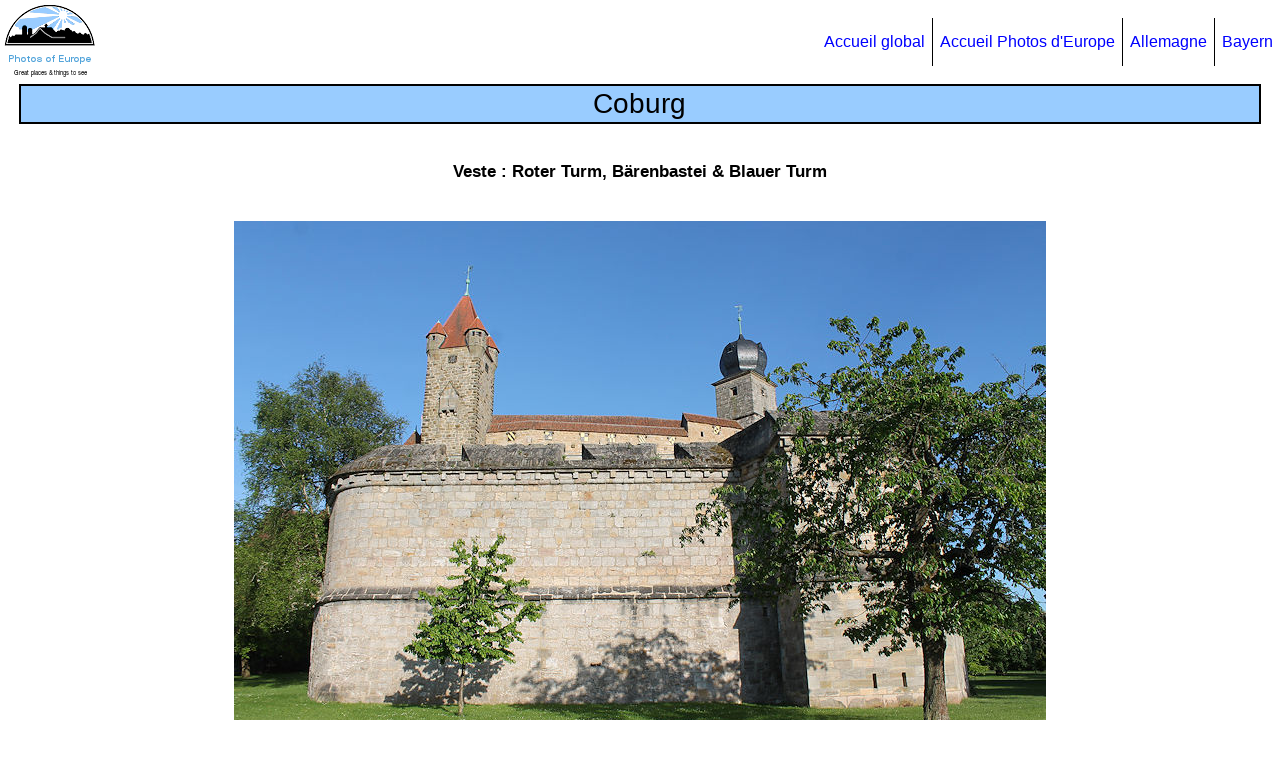

--- FILE ---
content_type: text/html
request_url: https://www.enkiri.com/europe/germany/bayern/coburg1812_f.html
body_size: 1419
content:
<!DOCTYPE html>

<html lang="fr">

<head>

<meta charset="utf-8" />
<meta name="author" content="Michel ENKIRI" />
<meta name="keywords"
   content="Allemagne, voyage, Coburg, photo, image, galerie, tourisme, Veste, Forteresse, Roter Turm, Blauer Turm, Tour, Bärenbastei, Bastion" />
<meta name="description"
   content="Photos de Coburg : Veste, Roter Turm, Bärenbastei &amp; Blauer Turm" />
<meta name="viewport" content="width=device-width, initial-scale=1.0" />

<link rel="icon" href="/favicon_jct.ico" type="image/png" />

<link rel="stylesheet" type="text/css" href="../../europe_css3.css" />

<link rel="canonical" href="https://www.enkiri.com/europe/germany/bayern/coburg1812_f.html" />

<title>Coburg 1812 photo Veste Roter Turm, Bärenbastei &amp; Blauer Turm</title>

</head>

<body>

<div id="bloc_page">

<header>

  <div id="logo">
  <a href="../../europe_f.html"><img src="../../europe_logo.png" alt="Logo/Photos of Europe homepage" /></a>
  </div>

  <nav>
    <ul>
      <li><a href="../../../index_f.html">Accueil global</a></li>
      <li><a href="../../europe_f.html">Accueil Photos d'Europe</a></li>
      <li><a href="../germany_f.html">Allemagne</a></li>
      <li><a href="bayern_f.html">Bayern</a></li>
    </ul>
  </nav>

</header>

<section class="section_sujet_photo">

  <h1>Coburg</h1>

  <h2>Veste : Roter Turm, Bärenbastei &amp; Blauer Turm</h2>

  <a href="coburg1813_f.html">
  <picture>
    <source media="(max-width:370px)" srcset="coburg1812_low.jpg">
    <source media="(max-width:650px)" srcset="coburg1812_medium.jpg">
	<img class="imgnor" src="coburg1812.jpg" alt="Veste Roter Turm, Bärenbastei &amp; Blauer Turm" />
  </picture>
  </a>

</section>

<footer>

  <div id="footer_links">
  <p>
  <a href="bayern_f.html">Bayern</a>&nbsp;&nbsp;&#124;&nbsp;
  <a href="../germany_f.html">Allemagne</a>&nbsp;&nbsp;&#124;&nbsp;
  <a href="../../europe_f.html">Photos d'Europe</a>&nbsp;&nbsp;&#124;&nbsp;
  <a href="../../../index_f.html">Home</a>
  </p>
  </div>

  <div id="copyright_date">
  <p>
  MAJ <!--webbot bot="Timestamp" S-Type="EDITED" S-Format="%Y-%m-%d" startspan -->2022-07-09<!--webbot bot="Timestamp" endspan i-checksum="12435" -->
&nbsp;&nbsp;&nbsp;Copyright © Michel ENKIRI 
  <script>
  DMY = new Date(); Y = DMY.getFullYear(); document.write("1998-" + Y);
  </script>
  </p>
  </div>

  <div id="social_buttons">
  <script>
  (function() {
  document.write('<a href="https://twitter.com/share" class="twitter-share-button" data-count="horizontal" data-via="MichelEnkiri">Tweet</a>');
  var s = document.createElement('SCRIPT'), s1 = document.getElementsByTagName('SCRIPT')[0];
  s.type = 'text/javascript';
  s.async = true;
  s.src = 'https://platform.twitter.com/widgets.js';
  s1.parentNode.insertBefore(s, s1);
  })();
  </script>
  <script>
  (function() {
  document.write('<fb:like width="20" layout="button_count"></fb:like>');
  var s = document.createElement('SCRIPT'), s1 = document.getElementsByTagName('SCRIPT')[0];
  s.type = 'text/javascript';
  s.async = true;
  s.src = 'https://connect.facebook.net/en_US/all.js#xfbml=1';
  s1.parentNode.insertBefore(s, s1);
  })();
  </script>
  <script>
  var fileName = document.location.href;
  var rootName = document.location.hostname;
  var protocolName = document.location.protocol;
  var imageFBShare = protocolName + "//" + rootName + "/fb_share.jpg";
  document.write('<a href="https://www.facebook.com/sharer.php?u=' + fileName + '"><img src="' + imageFBShare + '" alt="FB Share" /></a>');
  </script>
  </div>

</footer>

</div>

</body>

</html>